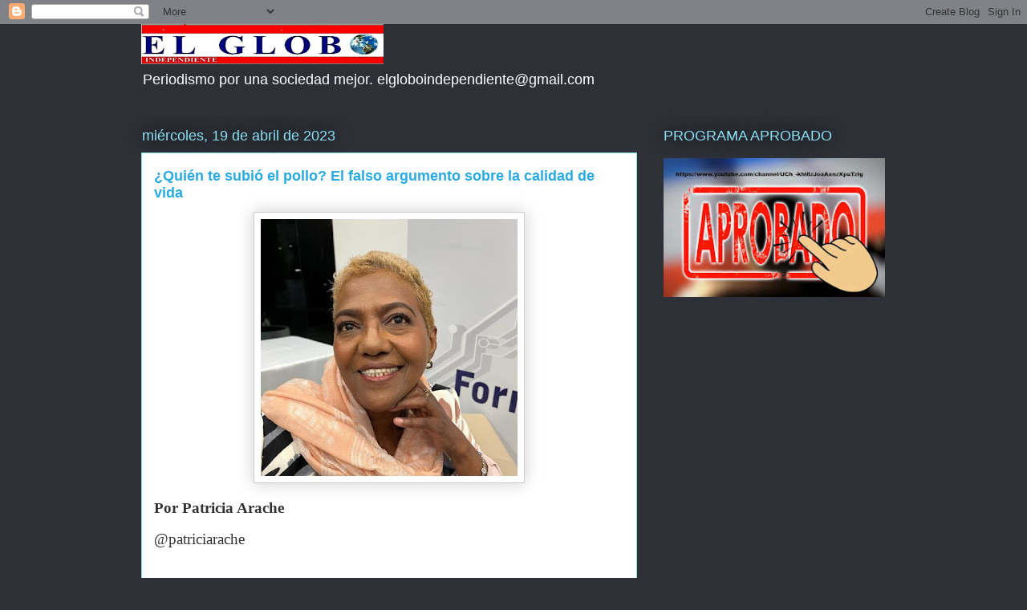

--- FILE ---
content_type: text/html; charset=utf-8
request_url: https://www.google.com/recaptcha/api2/aframe
body_size: 267
content:
<!DOCTYPE HTML><html><head><meta http-equiv="content-type" content="text/html; charset=UTF-8"></head><body><script nonce="HFvxVwO1upWLy8AKFeZdbw">/** Anti-fraud and anti-abuse applications only. See google.com/recaptcha */ try{var clients={'sodar':'https://pagead2.googlesyndication.com/pagead/sodar?'};window.addEventListener("message",function(a){try{if(a.source===window.parent){var b=JSON.parse(a.data);var c=clients[b['id']];if(c){var d=document.createElement('img');d.src=c+b['params']+'&rc='+(localStorage.getItem("rc::a")?sessionStorage.getItem("rc::b"):"");window.document.body.appendChild(d);sessionStorage.setItem("rc::e",parseInt(sessionStorage.getItem("rc::e")||0)+1);localStorage.setItem("rc::h",'1769818714552');}}}catch(b){}});window.parent.postMessage("_grecaptcha_ready", "*");}catch(b){}</script></body></html>